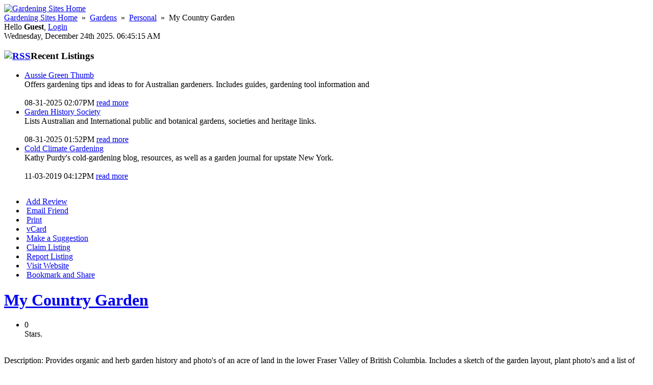

--- FILE ---
content_type: text/html; charset=UTF-8
request_url: https://www.gardeningsites.org/my-country-garden-112.html
body_size: 5558
content:
<!DOCTYPE html PUBLIC "-//W3C//DTD XHTML 1.0 Transitional//EN" "http://www.w3.org/TR/xhtml1/DTD/xhtml1-transitional.dtd">
<html dir="ltr" xmlns="http://www.w3.org/1999/xhtml" xml:lang="en" lang="en">
<head>
  <title>My Country Garden</title>
  <meta http-equiv="Content-Type" content="text/html; charset=UTF-8" />
 <meta name="description" content="Provides organic and herb garden history and photo&#039;s of an acre of land in the lower Fraser Valley of British Columbia." />
<meta name="keywords" content="My Country Garden Gardens Personal" />
<meta property="og:title" content="My Country Garden" />
<meta property="og:type" content="business.business" />
<meta property="og:url" content="https://www.gardeningsites.org/my-country-garden-112.html" />
<meta property="og:description" content="Provides organic and herb garden history and photo&#039;s of an acre of land in the lower Fraser Valley of British Columbia." />
<meta property="og:site_name" content="Gardening Sites Guides and Resource Directory" />
<meta property="business:contact_data:street_address" content="" />
<meta property="business:contact_data:locality" content="" />
<meta property="business:contact_data:region" content="" />
<meta property="business:contact_data:postal_code" content="" />
<meta property="business:contact_data:country_name" content="" />
<meta property="business:contact_data:phone_number" content="" />
<meta property="business:contact_data:fax_number" content="" />
<meta property="business:contact_data:website" content="http://www.mycountrygarden.net/" />
<meta name="google-site-verification" content="Wb1KJw0-eW5geLyWdPegV9Eog_XaJO0zz0WduIZxAus" />
  <meta name="author" content="Gardening Sites" />
  <meta name="copyright" content="Copyright, GardeningSites.ORG. All rights reserved." />
  <meta name="robots" content="index, follow" />
  <meta name="revisit-after" content="7 days" />
  <meta name="viewport" content="width=device-width, initial-scale=1" />
  <meta name="msvalidate.01" content="6CB6321E6302DBF7343CD3C58620018A" />
  <meta name="google-site-verification" content="HXORrx9_SXMQsVW_-0qYJ09UxdFP4DSvhmj8TPFb5tI" />
  <link rel="canonical" href="https://www.gardeningsites.org/my-country-garden-112.html" />
  <script type="text/javascript" src="http://s7.addthis.com/js/300/addthis_widget.js"></script>
<script type="text/javascript" src="https://www.gardeningsites.org/includes/jquery/jquery.js"></script>
<script type="text/javascript" src="https://www.gardeningsites.org/includes/jquery/jquery_custom.js"></script>
<script type="text/javascript" src="https://www.gardeningsites.org/includes/jquery/magnific_popup/magnific.js"></script>
<script type="text/javascript" src="https://www.gardeningsites.org/includes/jquery/qTip/jquery_qtip.js"></script>
<script type="text/javascript" src="https://www.gardeningsites.org/includes/javascript_global.js"></script>
<script type="text/javascript" src="https://www.gardeningsites.org/template/pronet/javascript.js"></script>
<script type="text/javascript">$(document).ready(function() {$("a.image_group").magnificPopup({type:'image', gallery:{enabled:true}, closeOnContentClick: true });});</script>
<script type="text/javascript" src="https://www.gardeningsites.org/includes/jquery/plugins/jquery.cookie.js"></script>

    <script type="text/javascript">
    $(document).ready(function(){
        $.ajaxSetup({
            url:"https://www.gardeningsites.org/ajax.php",
            type:"POST",
            data:{
                pmd_from:"4dd3a32d3c02cf0cc702019c96c09ab9"
            }
        });
    });
    </script>
<script type="text/javascript">
//<![CDATA[
$(window).load(function(){$.getScript("https://www.gardeningsites.org/cron.php?type=javascript");});
//]]>
</script>


    <script type="text/javascript">
    $(window).load(function(){
        if(navigator.geolocation) {
            navigator.geolocation.getCurrentPosition(function(position) {
                $.ajax({
                    data: ({
                        action: 'geolocation_cache',
                        ip: "3.18.213.254",
                        latitude: position.coords.latitude,
                        longitude: position.coords.longitude
                    }),
                    success: function() {}
                });
            });
        }
    });
    </script>

    <script type="text/javascript">
    $(document).ready(function(){
        if($(window).width() <= 640) {
            $.cookie('pmd_mobile',1,{path: '/',domain: 'www.gardeningsites.org',secure: false});
            location.reload(true);
        } else {
            $.cookie('pmd_mobile',0,{path: '/',domain: 'www.gardeningsites.org',secure: false});
        }
    });
    </script>
    <!-- <script src="https://www.gardeningsites.org/template/pronet/bootstrap/js/bootstrap.js"></script>
    <link href="https://www.gardeningsites.org/template/pronet/bootstrap/css/bootstrap.css" rel="stylesheet" media="screen">
    <link href="https://www.gardeningsites.org/template/pronet/bootstrap/css/font-awesome.css" rel="stylesheet" media="screen"> --> 
  <meta name="Generator" content="Gardening Sites." />
  <script type="text/javascript" src="http://s7.addthis.com/js/300/addthis_widget.js"></script>
<script type="text/javascript" src="https://www.gardeningsites.org/includes/jquery/jquery.js"></script>
<script type="text/javascript" src="https://www.gardeningsites.org/includes/jquery/jquery_custom.js"></script>
<script type="text/javascript" src="https://www.gardeningsites.org/includes/jquery/magnific_popup/magnific.js"></script>
<script type="text/javascript" src="https://www.gardeningsites.org/includes/jquery/qTip/jquery_qtip.js"></script>
<script type="text/javascript" src="https://www.gardeningsites.org/includes/javascript_global.js"></script>
<script type="text/javascript" src="https://www.gardeningsites.org/template/pronet/javascript.js"></script>
<script type="text/javascript">$(document).ready(function() {$("a.image_group").magnificPopup({type:'image', gallery:{enabled:true}, closeOnContentClick: true });});</script>
<script type="text/javascript" src="https://www.gardeningsites.org/includes/jquery/plugins/jquery.cookie.js"></script>

    <script type="text/javascript">
    $(document).ready(function(){
        $.ajaxSetup({
            url:"https://www.gardeningsites.org/ajax.php",
            type:"POST",
            data:{
                pmd_from:"4dd3a32d3c02cf0cc702019c96c09ab9"
            }
        });
    });
    </script>
<script type="text/javascript">
//<![CDATA[
$(window).load(function(){$.getScript("https://www.gardeningsites.org/cron.php?type=javascript");});
//]]>
</script>


    <script type="text/javascript">
    $(window).load(function(){
        if(navigator.geolocation) {
            navigator.geolocation.getCurrentPosition(function(position) {
                $.ajax({
                    data: ({
                        action: 'geolocation_cache',
                        ip: "3.18.213.254",
                        latitude: position.coords.latitude,
                        longitude: position.coords.longitude
                    }),
                    success: function() {}
                });
            });
        }
    });
    </script>

    <script type="text/javascript">
    $(document).ready(function(){
        if($(window).width() <= 640) {
            $.cookie('pmd_mobile',1,{path: '/',domain: 'www.gardeningsites.org',secure: false});
            location.reload(true);
        } else {
            $.cookie('pmd_mobile',0,{path: '/',domain: 'www.gardeningsites.org',secure: false});
        }
    });
    </script>
    <script src="https://www.gardeningsites.org/template/pronet/bootstrap/js/bootstrap.js" type="text/javascript"></script>
    <link href="https://www.gardeningsites.org/template/pronet/bootstrap/css/bootstrap.css" rel="stylesheet" media="screen" />
    <link href="https://www.gardeningsites.org/template/pronet/bootstrap/css/font-awesome.css" rel="stylesheet" media="screen" />
    <link rel="stylesheet" type="text/css" href="https://www.gardeningsites.org/includes/jquery/jquery.css" />
<link rel="stylesheet" type="text/css" href="https://www.gardeningsites.org/template/pronet/css.css" />
<link rel="stylesheet" type="text/css" href="https://www.gardeningsites.org/includes/jquery/magnific_popup/magnific.css" media="screen" />
<link rel="stylesheet" type="text/css" href="https://www.gardeningsites.org/includes/jquery/qTip/jquery_qtip.css" />
  <link href="https://www.gardeningsites.org/template/pronet/css/style.css?v=1.4.3" rel="stylesheet" type="text/css" />
  <link href="https://www.gardeningsites.org/template/pronet/css/custom.css?v=1.4.3" rel="stylesheet" type="text/css" />
  <link rel="stylesheet" type="text/css" href="https://www.gardeningsites.org/includes/jquery/jquery.css" />
<link rel="stylesheet" type="text/css" href="https://www.gardeningsites.org/template/pronet/css.css" />
<link rel="stylesheet" type="text/css" href="https://www.gardeningsites.org/includes/jquery/magnific_popup/magnific.css" media="screen" />
<link rel="stylesheet" type="text/css" href="https://www.gardeningsites.org/includes/jquery/qTip/jquery_qtip.css" />
  <link rel="icon" href="https://www.gardeningsites.org/template/pronet/images/favicon.ico" type="image/x-icon" />
  <link rel="shortcut icon" href="https://www.gardeningsites.org/template/pronet/images/favicon.ico" type="image/x-icon" />
  <!--[if IE 6]>
  <link href="https://www.gardeningsites.org/template/pronet/css/ie6styles.css" rel="stylesheet" type="text/css" />
  <script type="text/javascript" src="https://www.gardeningsites.org/template/pronet/js/ie6pngfix.js"></script>
  <script type="text/javascript">
    DD_belatedPNG.fix('img, ul, ol, li, div, p, a, h1, h2, h3, h4, h5, h6, span, input, textarea, td');
  </script>
  <![endif]-->
  <script type="text/javascript" src="http://s7.addthis.com/js/300/addthis_widget.js"></script>
<script type="text/javascript" src="https://www.gardeningsites.org/includes/jquery/jquery.js"></script>
<script type="text/javascript" src="https://www.gardeningsites.org/includes/jquery/jquery_custom.js"></script>
<script type="text/javascript" src="https://www.gardeningsites.org/includes/jquery/magnific_popup/magnific.js"></script>
<script type="text/javascript" src="https://www.gardeningsites.org/includes/jquery/qTip/jquery_qtip.js"></script>
<script type="text/javascript" src="https://www.gardeningsites.org/includes/javascript_global.js"></script>
<script type="text/javascript" src="https://www.gardeningsites.org/template/pronet/javascript.js"></script>
<script type="text/javascript">$(document).ready(function() {$("a.image_group").magnificPopup({type:'image', gallery:{enabled:true}, closeOnContentClick: true });});</script>
<script type="text/javascript" src="https://www.gardeningsites.org/includes/jquery/plugins/jquery.cookie.js"></script>

    <script type="text/javascript">
    $(document).ready(function(){
        $.ajaxSetup({
            url:"https://www.gardeningsites.org/ajax.php",
            type:"POST",
            data:{
                pmd_from:"4dd3a32d3c02cf0cc702019c96c09ab9"
            }
        });
    });
    </script>
<script type="text/javascript">
//<![CDATA[
$(window).load(function(){$.getScript("https://www.gardeningsites.org/cron.php?type=javascript");});
//]]>
</script>


    <script type="text/javascript">
    $(window).load(function(){
        if(navigator.geolocation) {
            navigator.geolocation.getCurrentPosition(function(position) {
                $.ajax({
                    data: ({
                        action: 'geolocation_cache',
                        ip: "3.18.213.254",
                        latitude: position.coords.latitude,
                        longitude: position.coords.longitude
                    }),
                    success: function() {}
                });
            });
        }
    });
    </script>

    <script type="text/javascript">
    $(document).ready(function(){
        if($(window).width() <= 640) {
            $.cookie('pmd_mobile',1,{path: '/',domain: 'www.gardeningsites.org',secure: false});
            location.reload(true);
        } else {
            $.cookie('pmd_mobile',0,{path: '/',domain: 'www.gardeningsites.org',secure: false});
        }
    });
    </script>
</head>
<body>


<!-- wrapper -->
<div class="outerwpr">
  <div class="pmdswpr">
  
    <!-- header -->
    <div id="header">
    
      <!-- logo -->
      <div class="logo">
        <a href="https://www.gardeningsites.org"><img src="https://www.gardeningsites.org/template/pronet/images/logo.png" alt="Gardening Sites Home" title="Gardening Sites Home" /></a>
      </div>
      <!-- / logo -->
      <!-- topmenu -->
      <div id="topmenu">
               <!-- <div class="call_us">
          <a href="https://www.gardeningsites.org/contact.php"><img src="https://www.gardeningsites.org/template/pronet/images/call_us.png" alt="Call Us" /></a>
        </div> -->
      </div>
      <!-- / topmenu -->
    
    </div>
    <!-- / header -->
    
    <!-- breadcrumb -->
    <div class="header_bottom">
      <div class="breadcrumb">
        <a href="https://www.gardeningsites.org" class="home">Gardening Sites Home</a> &nbsp;&raquo;&nbsp; <a href="https://www.gardeningsites.org/category/gardens/">Gardens</a> &nbsp;&raquo;&nbsp; <a href="https://www.gardeningsites.org/category/gardens/personal-gardens/">Personal</a> &nbsp;&raquo;&nbsp; My Country Garden      </div>
      <div class="welcome_msg">
                Hello <strong>Guest</strong>, <a href="https://www.gardeningsites.org/members/index.php">Login</a>
                <br />Wednesday, December 24th 2025. 06:45:15 AM      </div>
    </div>
    <!-- / breadcrumb -->
    
    <!-- main body -->
    <div id="middle">
    
      <!-- right column -->
      <div id="right" class="clearingfix">
      
                <div id="sidebox_login">
                  </div>
                
                
     <!--   <div class="sidebox">
          <div class="sidebox_bg">
            <h3>Sponsors</h3>
            <div class="sidebanners">
                                        </div>
          </div>
        </div> -->
  
                
                
          
        <div class="sidebox">
  <div class="sidebox_bg">
    <h3><a href="https://www.gardeningsites.org/xml.php?type=rss_recent_listings" class="rss_link"><img src="https://www.gardeningsites.org/template/pronet/images/rss.gif" alt="RSS" /></a>Recent Listings</h3>
    <ul class="list_items">
      <li>
        <a href="https://www.gardeningsites.org/aussie-green-thumb-173.html" title="Aussie Green Thumb"><span class="listing_sidebox_title">Aussie Green Thumb</span></a><br />
        <span class="listing_desc_text">Offers gardening tips and ideas to for Australian gardeners. Includes guides, gardening tool information and </span><br />
        <span class="listing_loc_text"></span><br />
        <span class="listing_det_text">08-31-2025 02:07PM</span>
        <a href="https://www.gardeningsites.org/aussie-green-thumb-173.html" class="read_more">read more</a>
      </li>
      <li>
        <a href="https://www.gardeningsites.org/garden-history-society-172.html" title="Garden History Society"><span class="listing_sidebox_title">Garden History Society</span></a><br />
        <span class="listing_desc_text">Lists Australian and International public and botanical gardens, societies and heritage links.</span><br />
        <span class="listing_loc_text"></span><br />
        <span class="listing_det_text">08-31-2025 01:52PM</span>
        <a href="https://www.gardeningsites.org/garden-history-society-172.html" class="read_more">read more</a>
      </li>
      <li>
        <a href="https://www.gardeningsites.org/cold-climate-gardening-170.html" title="Cold Climate Gardening"><span class="listing_sidebox_title">Cold Climate Gardening</span></a><br />
        <span class="listing_desc_text">Kathy Purdy's cold-gardening blog, resources, as well as a garden journal for upstate New York.</span><br />
        <span class="listing_loc_text"></span><br />
        <span class="listing_det_text">11-03-2019 04:12PM</span>
        <a href="https://www.gardeningsites.org/cold-climate-gardening-170.html" class="read_more">read more</a>
      </li>
    </ul>
  </div>
</div>
      
                
          
              
      </div>
      <!-- / right column -->
      
      <!-- content column -->
      <div id="main" class="clearingfix">
      
                
        <!-- middle banner -->
        <div class="middle_banner">

                  </div>
        <!-- / middle banner -->
        
                
        <!-- promo -->
        <div class="promo">
          <a href="https://www.gardeningsites.org/compare.php"><img src="https://www.gardeningsites.org/template/pronet/images/banner.jpg" alt="" /></a>
        </div>
        <!-- / promo -->
        
        <!-- main content -->
        <div class="content">
        
          <!-- Facebook Likes Integration -->
<div id="fb-root"></div>
<script>(function(d, s, id) {
  var js, fjs = d.getElementsByTagName(s)[0];
  if (d.getElementById(id)) return;
  js = d.createElement(s); js.id = id;
  js.src = "//connect.facebook.net/en_US/all.js#xfbml=1";
  fjs.parentNode.insertBefore(js, fjs);
}(document, 'script', 'facebook-jssdk'));</script>
<!-- FBook Likes Integration End -->
<div class="options_container">
<ul class="listing-opt-items">
                          <li><img src="https://www.gardeningsites.org/template/pronet/images/addreview.gif" alt="" align="absmiddle"> <a href="https://www.gardeningsites.org/my-country-garden-112/add-review.html">Add Review</a></li>
                  <li><img src="https://www.gardeningsites.org/template/pronet/images/mail2.gif" alt="" align="absmiddle"> <a href="https://www.gardeningsites.org/my-country-garden-112/send-message-friend.html">Email Friend</a></li>
                  <li><img src="https://www.gardeningsites.org/template/pronet/images/print.gif" alt="" align="absmiddle"> <a href="JavaScript:newWindow('https://www.gardeningsites.org/listing.php?id=112&amp;action=print','popup',600,600,'')">Print</a></li>
                      <li><img src="https://www.gardeningsites.org/template/pronet/images/vcard.gif" alt="" align="absmiddle"> <a href="https://www.gardeningsites.org/listing.php?id=112&amp;action=vcard" target="_blank">vCard</a></li>
                  <li><img src="https://www.gardeningsites.org/template/pronet/images/suggestion.gif" alt="" align="absmiddle"> <a href="https://www.gardeningsites.org/my-country-garden-112/suggestion.html">Make a Suggestion</a></li>
              <li><img src="https://www.gardeningsites.org/template/pronet/images/claim.gif" alt="" align="absmiddle"> <a href="https://www.gardeningsites.org/my-country-garden-112/claim.html">Claim Listing</a></li>
              <li><img src="https://www.gardeningsites.org/template/pronet/images/report_abuse.gif" alt="" align="absmiddle"> <a href="https://www.gardeningsites.org/contact.php?id=112">Report Listing</a></li>
              <li><img src="https://www.gardeningsites.org/template/pronet/images/www.gif" alt="" align="absmiddle"> <a  onclick="$.ajax({async: false, cache: false, timeout: 30000, data: ({ action: 'add_click', id: 112 })});" href="http://www.mycountrygarden.net/" target="_blank" rel="external nofollow">Visit Website</a></li>
              <li><img src="https://www.gardeningsites.org/template/pronet/images/favorites.gif" alt="" align="absmiddle"> <a href="http://www.addthis.com/bookmark.php?v=20" onmouseover="return addthis_open(this, '', '[URL]', '[TITLE]');" onmouseout="addthis_close();" onclick="return addthis_sendto();" rel="external nofollow">Bookmark and Share</a></li>
        </ul>
</div>

<div class="listing_details">

<!-- Make Title Linkable -->
  <h1 class="default"><a href="http://www.mycountrygarden.net/" target="_blank" rel="">My Country Garden </a></h1>
  
          <ul class="star-rating">
      <li id="current_rating" class="current-rating" style="width:0px;">0 Stars.</li>
          </ul>
    <br>
    
  
 <!--     <div class="logo_img"><img src="https://www.gardeningsites.org/template/pronet/images/noimage.gif" alt="My Country Garden" title="My Country Garden" border="0" /></div><br />
   -->
  
    <div class="listing_desc">
    <span class="listing_titles">Description:</span>
    Provides organic and herb garden history and photo's of an acre of land in the lower Fraser Valley of British Columbia. Includes a sketch of the garden layout, plant photo's and a list of recommended herb magazines and books.  </div>
    
    
    
    
  
                            <div class="addthis">
                                                                                                                                                                                                                                                                                    </div>
                                                
                            <div class="col-sm-12">
        <!-- AddThis Button BEGIN -->
                <div class="addthis_toolbox addthis_default_style" id="addthis">
        <a class="addthis_button_google_plusone" g:plusone:size="medium"></a>
        <a class="addthis_button_facebook_share" fb:share:layout="button_count"></a>
        <a class="addthis_button_tweet"></a>
        
        <a class="addthis_button_pinterest_pinit" pi:pinit:layout="horizontal"></a>
        </div>
        <!-- AddThis Button END -->
          
  <div class="fb-like" data-send="true" data-width="450" data-show-faces="true"></div><br><br>



      <div class="listing_contentbox">
      <span class="listing_titles">Related Listings:</span>
            &raquo; <a href="https://www.gardeningsites.org/the-enduring-gardener-60.html">The Enduring Gardener</a><br />
            &raquo; <a href="https://www.gardeningsites.org/mooseys-country-gardening-forums-77.html">Moosey's Country Gardening Forums</a><br />
            &raquo; <a href="https://www.gardeningsites.org/glenns-garden-147.html">Glenns Garden</a><br />
            &raquo; <a href="https://www.gardeningsites.org/my-first-garden-124.html">My First Garden</a><br />
            &raquo; <a href="https://www.gardeningsites.org/the-garden-oracle-161.html">The Garden Oracle</a><br />
          </div>
  
    
    
  <div class="listing_contentbox">
    <span class="listing_titles">Other Categories:</span>
        <img src="https://www.gardeningsites.org/template/pronet/images/arrow.gif" alt="*" /> <a class="" href="https://www.gardeningsites.org/category/gardens/">Gardens</a> &raquo; <a class="" href="https://www.gardeningsites.org/category/gardens/personal-gardens/">Personal</a><br>
      </div>

</div>        
        </div>
        <!-- / main content -->
      
      </div>
      <!-- / content column -->
    
    </div>
    <!-- / main body -->
  
  </div>
  
<!-- footer options -->
      <div class="footer_options">
              </div>
      <!-- / footer options -->
    
    </div>
    <!-- footer -->
     <div class="footer-push"></div>

<!-- / wrapper -->

<!-- footer -->
<div id="footer">
  <div class="footerwpr">
  
    <!-- footer menu -->
    <div class="footer_menu">
    
      <!-- footer links -->
      <div class="footer_links">
        <ul class="sf-menu">
    <li><a href="http://www.gardeningsites.org">Home</a></li>
<li><a href="http://www.gardeningsites.org/browse_categories.php">Browse</a><ul class="sf-menu">
    <li><a href="https://www.gardeningsites.org/browse_categories.php">Browse Categories</a></li>
<li><a href="https://www.gardeningsites.org/browse_locations.php">Browse Locations</a></li>
</ul></li>
<li><a href="https://www.gardeningsites.org/pages/submission-policy.html">Submission Policy</a></li>
<li><a href="https://www.gardeningsites.org/compare.php">Suggest URL</a></li>
<li><a href="https://www.gardeningsites.org/search.php">Advanced Search</a></li>
<li><a href="https://www.gardeningsites.org/members/user_contact_requests.php?action=add">Submit Contact Request</a></li>
<li><a href="https://www.gardeningsites.org/contact.php">Contact Us</a></li>
<li><a href="https://www.gardeningsites.org/sitemap.php">Sitemap</a></li>
</ul>      </div></div>
      <!-- / footer links -->
      
     <!-- <div class="col-lg-4 col-sm-2">
                <h4>Footer Heading 1</h4>
                <p>Text</p>
            </div>
            <div class="col-lg-4 col-sm-2">
                <h4>Footer Heading 2</h4>
                <p>Text</p>
            </div>
            <div class="col-lg-4 col-sm-2">
                <h4>Footer Heading 3</h4>
                <p>Text</p>
            </div>
            <div class="col-lg-4 col-sm-2">
                <h4>Footer Heading 4</h4>
                <p>Text</p>
            </div>
        </div>
    </div> -->

    <!-- credits -->
    <div class="credits">
    
      <!-- copyright -->
      <div class="copyright">
        &copy; 2025 <a href="https://www.gardeningsites.org" title="Gardening Sites"><!--Gardening Sites -->gardeningsites.org</a>. All Rights Reserved.
      </div>
      <!-- / copyright -->
      
      <!-- validation -->
      <div class="validation">
      <!-- Links to Dmoz Yahoo BOTW -->
     <div class="copyright"> See also gardening @      <a href="http://botw.org/top/Home/Gardening/" title="Gardening at BOTW" target="_blank">BOTW</a><a href="https://en.wikipedia.org/wiki/Gardening" title="Gardening at Wiki" target="_blank">Wiki</a></div>&nbsp;&nbsp;
        <a href="http://validator.w3.org/check?uri=referer" title="Valid XHTML" target="_blank" rel="external nofollow"><img src="https://www.gardeningsites.org/template/pronet/images/icon_xhtml.gif" alt="Valid XHTML" /></a>
        <a href="http://jigsaw.w3.org/css-validator/check/referer" title="Valid CSS" target="_blank" rel="external nofollow"><img src="https://www.gardeningsites.org/template/pronet/images/icon_css.gif" alt="Valid CSS" /></a>
        <a href="#header" title="Back to Top"><img src="https://www.gardeningsites.org/template/pronet/images/icon_top.gif" alt="Back to Top" /></a>
      </div>
      <!-- / validation -->
    
    </div>
    <!-- / credits -->
  
  </div>
</div>
<!-- / footer -->

<script type="text/javascript" src="https://www.gardeningsites.org/template/pronet/js/superfish.min.js?v=1.4.3"></script>
<script type="text/javascript">
  <!--
  $(document).ready(function(){
    $("div.searchpanel").each(function(){
      $(this).css("height", $(this).height() + "px").css("display","none");
      });
    $("div.searchbox").children(
      "div.more_options").mouseup(function(){
      var body = $(this).parent().children("div.searchpanel");
      if(body.is(":hidden"))
        body.slideDown();
      else
        body.slideUp();
    });
    $('div#topmenu ul.sf-menu').superfish();
  });
  // -->
</script>

<noscript>
  <img src="https://www.gardeningsites.org/cron.php?type=image" alt="" border="0" />
</noscript>

<script>
  (function(i,s,o,g,r,a,m){i['GoogleAnalyticsObject']=r;i[r]=i[r]||function(){
  (i[r].q=i[r].q||[]).push(arguments)},i[r].l=1*new Date();a=s.createElement(o),
  m=s.getElementsByTagName(o)[0];a.async=1;a.src=g;m.parentNode.insertBefore(a,m)
  })(window,document,'script','//www.google-analytics.com/analytics.js','ga');

  ga('create', 'UA-108165-13', 'gardeningsites.org');
  ga('send', 'pageview');

</script>

</body>
</html>

--- FILE ---
content_type: text/plain
request_url: https://www.google-analytics.com/j/collect?v=1&_v=j102&a=1908294928&t=pageview&_s=1&dl=https%3A%2F%2Fwww.gardeningsites.org%2Fmy-country-garden-112.html&ul=en-us%40posix&dt=My%20Country%20Garden&sr=1280x720&vp=1280x720&_u=IEBAAAABAAAAACAAI~&jid=1308202857&gjid=1194760438&cid=2033114415.1766515516&tid=UA-108165-13&_gid=14083875.1766515516&_r=1&_slc=1&z=870046374
body_size: -452
content:
2,cG-N10D26WE5E